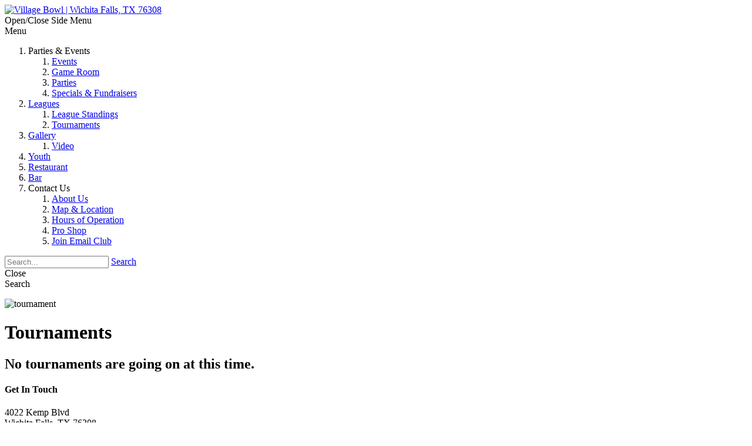

--- FILE ---
content_type: text/html; charset=utf-8
request_url: https://villagebowl.net/Leagues/Tournaments
body_size: 7556
content:
<!DOCTYPE html>
<html  lang="en-US">
<head id="Head"><meta content="text/html; charset=UTF-8" http-equiv="Content-Type" />
<meta name="REVISIT-AFTER" content="1 DAYS" />
<meta name="RATING" content="GENERAL" />
<meta name="RESOURCE-TYPE" content="DOCUMENT" />
<meta content="text/javascript" http-equiv="Content-Script-Type" />
<meta content="text/css" http-equiv="Content-Style-Type" />

<!-- Google Tag Manager (noscript) -->
<noscript><iframe src="https://www.googletagmanager.com/ns.html?id=GTM-TDV3K8N"
height="0" width="0" style="display:none;visibility:hidden"></iframe></noscript>
<!-- End Google Tag Manager (noscript) -->

<title>
	Tournaments
</title><meta id="MetaDescription" name="description" content="Village Bowl | Wichita Falls, TX 76308" /><meta id="MetaKeywords" name="keywords" content="Village Bowl | Wichita Falls, TX 76308" /><meta id="MetaRobots" name="robots" content="INDEX, FOLLOW" /><link href="/Resources/Shared/stylesheets/dnndefault/7.0.0/default.css?cdv=125" type="text/css" rel="stylesheet"/><link href="/Resources/Search/SearchSkinObjectPreview.css?cdv=125" type="text/css" rel="stylesheet"/><link href="/Portals/_default/Skins/Nova/common/bootstrap/css/bootstrap.min.css?cdv=125" type="text/css" rel="stylesheet"/><link href="/Portals/_default/Skins/Nova/common/fontawesome/css/all.min.css?cdv=125" type="text/css" rel="stylesheet"/><link href="/Portals/_default/Skins/Nova/common/css/base.css?cdv=125" type="text/css" rel="stylesheet"/><link href="/Portals/_default/Skins/Nova/skin.css?cdv=125" type="text/css" rel="stylesheet"/><link href="/Portals/_default/containers/nova/container.css?cdv=125" type="text/css" rel="stylesheet"/><link href="/Portals/0/portal.css?cdv=125" type="text/css" rel="stylesheet"/><script src="/Resources/libraries/jQuery/03_07_01/jquery.js?cdv=125" type="text/javascript"></script><script src="/Resources/libraries/jQuery-Migrate/03_04_01/jquery-migrate.js?cdv=125" type="text/javascript"></script><script src="/Resources/libraries/jQuery-UI/01_13_02/jquery-ui.min.js?cdv=125" type="text/javascript"></script><link id="skinStyleCss_Nova_style_custom_spkcai1whe4" rel="stylesheet" type="text/css" href="/Portals/_default/Skins/Nova/assets/css/custom/spkcai1whe4.css" /><link rel='SHORTCUT ICON' href='/Portals/0/VillageBowl_favicon.ico?ver=NECwOL0trPj4KHKafRO70Q%3d%3d' type='image/x-icon' />  
        
			    <script type="text/javascript">
			      var _gaq = _gaq || [];
			      _gaq.push(['_setAccount', 'UA-73953413-77']);
			      _gaq.push(['_trackPageview']);
			      
			 
			      (function() {
				    var ga = document.createElement('script'); ga.type = 'text/javascript'; ga.async = true;
				    ga.src = ('https:' == document.location.protocol ? 'https://' : 'http://') + 'stats.g.doubleclick.net/dc.js';
				    var s = document.getElementsByTagName('script')[0]; s.parentNode.insertBefore(ga, s);
			      })();
			    </script>
        
		  <meta name="viewport" content="width=device-width,initial-scale=1" /></head>
<body id="Body">

    <form method="post" action="/Leagues/Tournaments" id="Form" enctype="multipart/form-data">
<div class="aspNetHidden">
<input type="hidden" name="__EVENTTARGET" id="__EVENTTARGET" value="" />
<input type="hidden" name="__EVENTARGUMENT" id="__EVENTARGUMENT" value="" />
<input type="hidden" name="__VIEWSTATE" id="__VIEWSTATE" value="TrUt8VoRhWPZNUmRaHOHpJj97AT5pQzUWfXKPLonvaokGkTBhkjMvqaj0GtEL/lc0WJC3wUNw6oC+bbjhLuauU7Dq8McaqXE/pBAenGFAsKBTwvvnQ8SwXtXJO+zlkVE7mae7mp3V9fVO4VJUGF6GeRx/5hyW1VjlNCkc8fmUl0k+mkUqXsJZcS5gP0ttJ3P8mFTMqrjKCQ/8qVJZBSOSwcPcsEwD55r2lvsFQ==" />
</div>

<script type="text/javascript">
//<![CDATA[
var theForm = document.forms['Form'];
if (!theForm) {
    theForm = document.Form;
}
function __doPostBack(eventTarget, eventArgument) {
    if (!theForm.onsubmit || (theForm.onsubmit() != false)) {
        theForm.__EVENTTARGET.value = eventTarget;
        theForm.__EVENTARGUMENT.value = eventArgument;
        theForm.submit();
    }
}
//]]>
</script>


<script src="/WebResource.axd?d=pynGkmcFUV3DxBYXbQwdn22QHxJWh2Vs1PNg_nwzuzSzay7jfSZ6o1qcdBw1&amp;t=638901346200000000" type="text/javascript"></script>


<script src="/ScriptResource.axd?d=NJmAwtEo3IpnYaGQlo6LkEUs1u5L0kwYldVRiJFFzwg9I_0pbm7etLa5he1Ns0PGZEZESlBdf1zcKzNL-REut_Scq5UPHYyliFvS34KfLTispcveXA7KH9rvX24HXjD9dBH3dg2&amp;t=345ad968" type="text/javascript"></script>
<script src="/ScriptResource.axd?d=dwY9oWetJoIKqcdHKMMTNuimFbqSGEiTLtSsvORgujh69JfW1m-n_rti8edokDVt5tWrgI7imwBN-9zpbhpwTzEkwtpliT2MAyW_Y0YoAKQZo2outQM9IPceDl1qcg9w_5BKrAHx5BgZeyLe0&amp;t=345ad968" type="text/javascript"></script>
<div class="aspNetHidden">

	<input type="hidden" name="__VIEWSTATEGENERATOR" id="__VIEWSTATEGENERATOR" value="CA0B0334" />
	<input type="hidden" name="__VIEWSTATEENCRYPTED" id="__VIEWSTATEENCRYPTED" value="" />
	<input type="hidden" name="__EVENTVALIDATION" id="__EVENTVALIDATION" value="S/AG1K6Mfloj9GgsvZXZmOXlbr86PpVrBRX6Kg0R+L4IK6o0HUsOkKTs8KqzSDpOlANZOUKFd9MyKyj9nKS36AkyLkUsfoSG+69MVJxNsLH9Rp+bcugIbnpvPpGhWKyBTaWQU367p3aS6VRGktBGSN08Fs8=" />
</div><script src="/js/dnn.js?cdv=125" type="text/javascript"></script><script src="/js/dnn.modalpopup.js?cdv=125" type="text/javascript"></script><script src="/Portals/_default/Skins/Nova/common/bootstrap/js/bootstrap.bundle.min.js?cdv=125" type="text/javascript"></script><script src="/Portals/_default/Skins/Nova/common/js/main.js?cdv=125" type="text/javascript"></script><script src="/js/dnncore.js?cdv=125" type="text/javascript"></script><script src="/Resources/Search/SearchSkinObjectPreview.js?cdv=125" type="text/javascript"></script><script src="/js/dnn.servicesframework.js?cdv=125" type="text/javascript"></script>
<script type="text/javascript">
//<![CDATA[
Sys.WebForms.PageRequestManager._initialize('ScriptManager', 'Form', [], [], [], 90, '');
//]]>
</script>

        
        
        


<!-- loader_StyleWizardTemplateSection --><!-- loader_StyleWizardTemplateSectionEnd -->
<!-- header_StyleWizardTemplateSection -->
<div class="eds_logoFixedHeaderTriggerContainer">
	<div class="eds_fixedLogoContainer">
		<a id="dnn_dnnLOGO_hypLogo" title="Village Bowl | Wichita Falls, TX 76308" aria-label="Village Bowl | Wichita Falls, TX 76308" href="https://villagebowl.net/"><img id="dnn_dnnLOGO_imgLogo" src="/Portals/0/VB_mainLogo.jpg?ver=eWL_csLrgGKxyi3n1e6ffQ%3d%3d" alt="Village Bowl | Wichita Falls, TX 76308" /></a>
	</div>
	<span class="eds_headerTrigger eds_leftFixedheaderTrigger" tabindex="0">Open/Close Side Menu</span>
</div>
<div class="eds_menuType1">
	<div class="responsAbilityMenu">
		<div class="raMenuTriggerWrapper">
			<span class="raMenuTrigger" tabindex="0">
				<span tabindex="0">Menu</span>
			</span>
		</div>
		<nav class="raMenuWrapper"><ol><li class="edsmm_menuItem edsmm_first edsmm_hasChild PartiesampEvents edsmm_disabled"><span><span class="edsmm_itemContainer">Parties &amp; Events</span><span class="edsmm_childIndicator"></span></span><div class="edsmm_level_1"><div class="edsmm_menuListsContainer"><ol><li class="edsmm_menuItem edsmm_first Events"><span><a class="edsmm_itemContainer" href="https://villagebowl.net/Parties-Events/Events">Events</a><span class="edsmm_childIndicator"></span></span></li><li class="edsmm_menuItem GameRoom"><span><a class="edsmm_itemContainer" href="https://villagebowl.net/Parties-Events/Game-Room">Game Room</a><span class="edsmm_childIndicator"></span></span></li><li class="edsmm_menuItem Parties"><span><a class="edsmm_itemContainer" href="https://villagebowl.net/Parties-Events/Parties">Parties</a><span class="edsmm_childIndicator"></span></span></li><li class="edsmm_menuItem edsmm_last SpecialsampFundraisers"><span><a class="edsmm_itemContainer" href="https://villagebowl.net/Parties-Events/Specials-Fundraisers">Specials &amp; Fundraisers</a><span class="edsmm_childIndicator"></span></span></li></ol></div></div></li><li class="edsmm_menuItem edsmm_hasChild edsmm_active Leagues"><span><a class="edsmm_itemContainer" href="https://villagebowl.net/Leagues">Leagues</a><span class="edsmm_childIndicator"></span></span><div class="edsmm_level_1"><div class="edsmm_menuListsContainer"><ol><li class="edsmm_menuItem edsmm_first LeagueStandings"><span><a class="edsmm_itemContainer" href="https://villagebowl.net/Leagues/League-Standings">League Standings</a><span class="edsmm_childIndicator"></span></span></li><li class="edsmm_menuItem edsmm_last edsmm_active Tournaments"><span><a class="edsmm_itemContainer" href="https://villagebowl.net/Leagues/Tournaments">Tournaments</a><span class="edsmm_childIndicator"></span></span></li></ol></div></div></li><li class="edsmm_menuItem edsmm_hasChild Gallery"><span><a class="edsmm_itemContainer" href="https://villagebowl.net/Gallery">Gallery</a><span class="edsmm_childIndicator"></span></span><div class="edsmm_level_1"><div class="edsmm_menuListsContainer"><ol><li class="edsmm_menuItem edsmm_first edsmm_last Video"><span><a class="edsmm_itemContainer" href="https://villagebowl.net/Gallery/Video">Video</a><span class="edsmm_childIndicator"></span></span></li></ol></div></div></li><li class="edsmm_menuItem Youth"><span><a class="edsmm_itemContainer" href="https://villagebowl.net/Youth">Youth</a><span class="edsmm_childIndicator"></span></span></li><li class="edsmm_menuItem Restaurant"><span><a class="edsmm_itemContainer" href="https://villagebowl.net/Restaurant">Restaurant</a><span class="edsmm_childIndicator"></span></span></li><li class="edsmm_menuItem Bar"><span><a class="edsmm_itemContainer" href="https://villagebowl.net/Bar">Bar</a><span class="edsmm_childIndicator"></span></span></li><li class="edsmm_menuItem edsmm_last edsmm_hasChild ContactUs edsmm_disabled"><span><span class="edsmm_itemContainer">Contact Us</span><span class="edsmm_childIndicator"></span></span><div class="edsmm_level_1"><div class="edsmm_menuListsContainer"><ol><li class="edsmm_menuItem edsmm_first AboutUs"><span><a class="edsmm_itemContainer" href="https://villagebowl.net/Contact-Us/About-Us">About Us</a><span class="edsmm_childIndicator"></span></span></li><li class="edsmm_menuItem MapampLocation"><span><a class="edsmm_itemContainer" href="https://villagebowl.net/Contact-Us/Map-Location">Map &amp; Location</a><span class="edsmm_childIndicator"></span></span></li><li class="edsmm_menuItem HoursofOperation"><span><a class="edsmm_itemContainer" href="https://villagebowl.net/Contact-Us/Hours-of-Operation">Hours of Operation</a><span class="edsmm_childIndicator"></span></span></li><li class="edsmm_menuItem ProShop"><span><a class="edsmm_itemContainer" href="https://villagebowl.net/Contact-Us/Pro-Shop">Pro Shop</a><span class="edsmm_childIndicator"></span></span></li><li class="edsmm_menuItem edsmm_last JoinEmailClub"><span><a class="edsmm_itemContainer" href="https://villagebowl.net/Contact-Us/Join-Email-Club">Join Email Club</a><span class="edsmm_childIndicator"></span></span></li></ol></div></div></li></ol></nav>
	</div>
</div>
<div class="eds_searchContainer">
	<div>
		<span id="dnn_dnnSearch_ClassicSearch">
    
    
    <span class="searchInputContainer" data-moreresults="See More Results" data-noresult="No Results Found">
        <input name="dnn$dnnSearch$txtSearch" type="text" maxlength="255" size="20" id="dnn_dnnSearch_txtSearch" class="NormalTextBox" aria-label="Search" autocomplete="off" placeholder="Search..." />
        <a class="dnnSearchBoxClearText" title="Clear search text"></a>
    </span>
    <a id="dnn_dnnSearch_cmdSearch" class="SearchButton" href="javascript:__doPostBack(&#39;dnn$dnnSearch$cmdSearch&#39;,&#39;&#39;)">Search</a>
</span>


<script type="text/javascript">
    $(function() {
        if (typeof dnn != "undefined" && typeof dnn.searchSkinObject != "undefined") {
            var searchSkinObject = new dnn.searchSkinObject({
                delayTriggerAutoSearch : 400,
                minCharRequiredTriggerAutoSearch : 2,
                searchType: 'S',
                enableWildSearch: true,
                cultureCode: 'en-US',
                portalId: -1
                }
            );
            searchSkinObject.init();
            
            
            // attach classic search
            var siteBtn = $('#dnn_dnnSearch_SiteRadioButton');
            var webBtn = $('#dnn_dnnSearch_WebRadioButton');
            var clickHandler = function() {
                if (siteBtn.is(':checked')) searchSkinObject.settings.searchType = 'S';
                else searchSkinObject.settings.searchType = 'W';
            };
            siteBtn.on('change', clickHandler);
            webBtn.on('change', clickHandler);
            
            
        }
    });
</script>

	</div>
	<span class="eds_searchClose">Close</span>
</div>
<header class="eds_leftFixedheader">
	<div>
		<div>
			<div id="dnn_sideHeaderTopPane" class="eds_sideHeaderPane eds_sideHeaderTop DNNEmptyPane"></div>
			<div class="eds_language">
				<div class="language-object" >


</div>
			</div>
			<div class="eds_userLogin">
				

				
			</div>
			<div class="eds_searchTrigger eds_search1Toggle">Search</div>
			<div id="dnn_sideHeaderBottomPane" class="eds_sideHeaderPane eds_sideHeaderBottom DNNEmptyPane"></div>
		</div>
	</div>
</header>
<div class="eds_fixedHeaderContent eds_headerHeight" data-placeholder-selector=".eds_headerHeightHolder">
	<div id="dnn_headerWide" class="eds_headerContent DNNEmptyPane"></div>
	<!-- pageDetails_StyleWizardTemplateSection --><!-- pageDetails_StyleWizardTemplateSectionEnd -->
</div>
<div class="eds_headerHeightHolder"></div>
<!-- header_StyleWizardTemplateSectionEnd -->
<p id="MainContent" tabindex="-1"></p>
<div class="EasyDNNSkin_Nova">
	<div class="container">
		<div class="row">
			<div id="dnn_subHeaderWide" class="col-sm-12 eds_subHeaderWide DNNEmptyPane"></div>
		</div>
	</div>
	<main>
		<div class="container">
			<div class="row">
				<div id="dnn_ContentPane" class="col-sm-12"><div class="DnnModule DnnModule-DNN_HTML DnnModule-715"><a name="715"></a></div></div>
			</div>
			<div class="row">
				<div id="dnn_leftPane" class="col-sm-8 DNNEmptyPane"></div>
				<div id="dnn_sidebarPane" class="col-sm-4 DNNEmptyPane"></div>
			</div>
			<div class="row">
				<div id="dnn_sidebarLeftPane" class="col-sm-4 DNNEmptyPane"></div>
				<div id="dnn_rightPane" class="col-sm-8 DNNEmptyPane"></div>
			</div>
			<div class="row">
				<div id="dnn_contentLeftPane" class="col-sm-4 DNNEmptyPane"></div>
				<div id="dnn_contentMiddlePane" class="col-sm-4 DNNEmptyPane"></div>
				<div id="dnn_contentRightPane" class="col-sm-4 DNNEmptyPane"></div>
			</div>
		</div>
		<div id="dnn_ContentPaneWide" class="DNNEmptyPane"></div>
		<div class="eds_content2Background">
			<div class="container">
				<div class="row">
					<div id="dnn_contentPane2" class="col-sm-12 DNNEmptyPane"></div>
				</div>
				<div class="row">
					<div id="dnn_leftPane2" class="col-sm-6 DNNEmptyPane"></div>
					<div id="dnn_rightPane2" class="col-sm-6 DNNEmptyPane"></div>
				</div>
				<div class="row">
					<div id="dnn_threeColumnLeftPane2" class="col-sm-4 DNNEmptyPane"></div>
					<div id="dnn_threeColumnMiddlePane2" class="col-sm-4 DNNEmptyPane"></div>
					<div id="dnn_threeColumnRightPane2" class="col-sm-4 DNNEmptyPane"></div>
				</div>
			</div>
			<div id="dnn_contentPane2wide" class="DNNEmptyPane"></div>
		</div>
		<div class="container">
			<div class="row">
				<div id="dnn_contentPane3" class="eds_contentBellow2 col-sm-12"><div class="DnnModule DnnModule-EasyDNNBlockBuilder DnnModule-716"><a name="716"></a>
<div class="eds_containers_Nova eds_templateGroup_noTitle eds_template_NoTitleNoPadding eds_noPadding">
	<div id="dnn_ctr716_ContentPane"><!-- Start_Module_716 --><div id="dnn_ctr716_ModuleContent" class="DNNModuleContent ModEasyDNNBlockBuilderC">
	
<div id="main-content-716" class="edsBB__wrapper" data-moduleid="716">
	<div class="container">
									<div class="row">
										<div class="col-sm-12" data-col="12">


<img alt="tournament" class="img-fluid mx-auto d-block" src="/Portals/0/BlockBuilderImages/716/tbird_banners5 Pin Balls.jpg">


<div class="pt-5 pb-5">
	<h1 class="eds_darkText">Tournaments</h1>
	<h2>No tournaments are going on at this time. </h2>
	
</div>
</div>
									</div>
								</div>
	
	

	
	
	
</div>


</div><!-- End_Module_716 --></div>
</div>
</div></div>
			</div>
		</div>
		<div class="eds_paralaxBackground eds_pBackground1">
			<div class="container">
				<div class="row">
					<div id="dnn_contentPane4" class="col-sm-12 DNNEmptyPane"></div>
					<div id="dnn_leftPane4" class="col-sm-8 DNNEmptyPane"></div>
					<div id="dnn_sidebarPane4" class="col-sm-4 DNNEmptyPane"></div>
				</div>
			</div>
			<div id="dnn_contentPane4wide" class="DNNEmptyPane"></div>
		</div>
		<div class="container">
			<div class="row">
				<div id="dnn_sidebarPane5" class="col-sm-4 eds_container DNNEmptyPane"></div>
				<div id="dnn_rightPane5" class="col-sm-8 eds_container DNNEmptyPane"></div>
			</div>
			<div class="row">
				<div id="dnn_contentPane5" class="col-sm-12 DNNEmptyPane"></div>
			</div>
		</div>
		<div class="eds_content6Background">
			<div class="container">
				<div class="row">
					<div id="dnn_contentPane6" class="col-sm-12 DNNEmptyPane"></div>
				</div>
			</div>
		</div>
		<div class="eds_paralaxBackground eds_pBackground2">
			<div class="container">
				<div class="row">
					<div id="dnn_contentPane7" class="col-sm-12 DNNEmptyPane"></div>
				</div>
			</div>
			<div id="dnn_contentPane7wide" class="DNNEmptyPane"></div>
		</div>
		<div id="dnn_contentPane8Wide" class="DNNEmptyPane"></div>
		<div class="container">
			<div class="row">
				<div id="dnn_leftPane8" class="col-sm-8 DNNEmptyPane"></div>
				<div id="dnn_sidebarPane8" class="col-sm-4 DNNEmptyPane"></div>
			</div>
		</div>
		<div id="dnn_contentPane8" class="container DNNEmptyPane"></div>
		<div class="container">
			<div class="row">
				<div id="dnn_sidebarLeftPane8" class="col-sm-4 DNNEmptyPane"></div>
				<div id="dnn_rightPane8" class="col-sm-8 DNNEmptyPane"></div>
			</div>
		</div>
		<div class="eds_bottomBannerBg">
			<div class="container">
				<div class="row">
					<div id="dnn_BottomBanner" class="col-sm-12"><div class="DnnModule DnnModule-EasyDNNBlockBuilder DnnModule-690"><a name="690"></a>
<div class="eds_containers_Nova eds_templateGroup_noTitle eds_template_NoTitleNoPadding eds_noPadding">
	<div id="dnn_ctr690_ContentPane"><!-- Start_Module_690 --><div id="dnn_ctr690_ModuleContent" class="DNNModuleContent ModEasyDNNBlockBuilderC">
	
<div id="main-content-690" class="edsBB__wrapper" data-moduleid="690">
	<div class="pt-5">
	<div class="row">
		<div class="col-md-12" data-col="12">
			
				<div class="row pt-3 pb-3">
					<div class="col-md-4">
						<h4 class="mb-3 eds_primaryColor">Get In Touch</h4>
						<span role="presentation" class="fas fa-home eds_primaryColor fa-2x mr-2 mb-3"></span>
						<span class="eds_primaryColor mb-3">4022 Kemp Blvd</span><br>
						<span class="eds_primaryColor mr-2 mb-3">Wichita Falls, TX 76308</span><br>
						<span role="presentation" class="fas fa-phone eds_primaryColor fa-2x mr-2 mb-3"></span>
						<span class="eds_primaryColor mb-3">940-696-BOWL</span><br>
						<span role="presentation" class="far fa-envelope eds_primaryColor fa-2x mr-2"></span>
						<a class="eds_primaryColor" href="/contact-us/map-location" aria-label="Link to contact us">Contact us</a>
					</div>

					<div class="col-md-4">
						<h4 class="mb-3 eds_primaryColor">Quick Links</h4>
						<nav aria-label="Footer navigation">
							<ul>
								<li><a class="eds_primaryColor" aria-label="Link to Contact page" href="/contact-us/about-us">About Us</a></li>
								<li><a class="eds_primaryColor" aria-label="Link to Leagues page" href="/leagues">Leagues</a></li>
								<li><a class="eds_primaryColor" aria-label="Link to Parties page" href="/Parties-Events/Parties">Parties</a></li>
								<li><a class="eds_primaryColor" aria-label="Link to Youth page" href="/youth">Youth</a></li>
								<li><a class="eds_primaryColor" aria-label="Link to Youth page" href="/Parties-Events/Specials-Fundraisers">Specials</a></li>
								<li><a class="eds_primaryColor" aria-label="Link to Email Club page" href="/contact-us/join-email-club">Join Email Club</a></li>
							</ul>
						</nav>
					</div>
					<div class="col-md-4">
						
							<img class="img-fluid mx-auto d-block" src="/Portals/0/VB_mainLogo.jpg" alt="main logo" style="width: 50%;">
			
			</div>
			</div>
			
			</div>
			</div>
			</div>
	
	

	
	
	
</div>


</div><!-- End_Module_690 --></div>
</div>
</div></div>
				</div>
			</div>
		</div>
		<div class="container">
			<div class="row">
				<div id="dnn_BottomPane1" class="col-sm-12 DNNEmptyPane"></div>
			</div>
		</div>
		<div id="dnn_BottomPane2Wide" class="eds_bottomPane2Wide DNNEmptyPane"></div>
		<div class="container">
			<div class="row">
				<div id="dnn_BottomPane3" class="col-sm-12 DNNEmptyPane"></div>
			</div>
		</div>
	</main>
</div>
<!-- footer_StyleWizardTemplateSection -->
<footer class="eds_footer eds_footer3">
	<div class="container-fluid">
		<div class="row">
			<div class="col-md-4">
				<div id="dnn_FooterPane1" class="eds_footerPane DNNEmptyPane"></div>
			</div>
			<div class="col-md-4">
				<div id="dnn_FooterPane2" class="eds_footerPane DNNEmptyPane"></div>
			</div>
			<div class="col-md-4">
				<div id="dnn_FooterPane3" class="eds_footerPane DNNEmptyPane"></div>
			</div>
		</div>
	</div>
	<div class="eds_footerBottom clearfix">
		<div class="container-fluid">
			<ul class="eds_copyRight float-left">
				<li><span id="dnn_dnnCopyright_lblCopyright" class="SkinObject">Copyright 2025 by Village Bowl</span>
</li>
				<li><a id="dnn_dnnTerms_hypTerms" class="SkinObject" rel="nofollow" href="https://villagebowl.net/Terms">Terms Of Use</a></li>
				<li><a id="dnn_dnnPrivacy_hypPrivacy" class="SkinObject" rel="nofollow" href="https://villagebowl.net/Privacy">Privacy Statement</a></li>
			</ul>
			<div id="dnn_FooterBottom" class="float-right DNNEmptyPane"></div>
		</div>
	</div>
</footer>
<!-- footer_StyleWizardTemplateSectionEnd -->
<a data-options='{ "speed": 700,"easing": "easeOutQuint","updateURL": false }' aria-label="Skip To Top" href="#" class="eds_scrollTo eds_backToTop"><span>Back To Top</span></a>


<!--CDF(Css|/Portals/_default/Skins/Nova/common/bootstrap/css/bootstrap.min.css?cdv=125|DnnPageHeaderProvider|11)-->
<!--CDF(Css|/Portals/_default/Skins/Nova/common/fontawesome/css/all.min.css?cdv=125|DnnPageHeaderProvider|12)-->
<!--CDF(Css|/Portals/_default/Skins/Nova/common/css/base.css?cdv=125|DnnPageHeaderProvider|13)-->


<!--CDF(Javascript|/Portals/_default/Skins/Nova/common/bootstrap/js/bootstrap.bundle.min.js?cdv=125|DnnBodyProvider|100)-->
<!--CDF(Javascript|/Portals/_default/Skins/Nova/common/js/main.js?cdv=125|DnnBodyProvider|100)-->

        <input name="ScrollTop" type="hidden" id="ScrollTop" />
        <input name="__dnnVariable" type="hidden" id="__dnnVariable" autocomplete="off" value="`{`__scdoff`:`1`,`sf_siteRoot`:`/`,`sf_tabId`:`160`}" />
        <input name="__RequestVerificationToken" type="hidden" value="fcjEeVp9a_y_N6XEB1EMkxlBIeftaXz3stR3jSKGzt_z_odDCTzC54_uyFQnQ86UOokPmg2" />
    </form>
    <!--CDF(Javascript|/js/dnncore.js?cdv=125|DnnBodyProvider|100)--><!--CDF(Javascript|/js/dnn.modalpopup.js?cdv=125|DnnBodyProvider|50)--><!--CDF(Css|/Resources/Shared/stylesheets/dnndefault/7.0.0/default.css?cdv=125|DnnPageHeaderProvider|5)--><!--CDF(Css|/Portals/_default/Skins/Nova/skin.css?cdv=125|DnnPageHeaderProvider|15)--><!--CDF(Css|/Portals/_default/containers/nova/container.css?cdv=125|DnnPageHeaderProvider|25)--><!--CDF(Css|/Portals/_default/containers/nova/container.css?cdv=125|DnnPageHeaderProvider|25)--><!--CDF(Css|/Portals/_default/containers/nova/container.css?cdv=125|DnnPageHeaderProvider|25)--><!--CDF(Css|/Portals/0/portal.css?cdv=125|DnnPageHeaderProvider|35)--><!--CDF(Css|/Resources/Search/SearchSkinObjectPreview.css?cdv=125|DnnPageHeaderProvider|10)--><!--CDF(Javascript|/Resources/Search/SearchSkinObjectPreview.js?cdv=125|DnnBodyProvider|100)--><!--CDF(Javascript|/js/dnn.js?cdv=125|DnnBodyProvider|12)--><!--CDF(Javascript|/js/dnn.servicesframework.js?cdv=125|DnnBodyProvider|100)--><!--CDF(Javascript|/Resources/libraries/jQuery-Migrate/03_04_01/jquery-migrate.js?cdv=125|DnnPageHeaderProvider|6)--><!--CDF(Javascript|/Resources/libraries/jQuery-UI/01_13_02/jquery-ui.min.js?cdv=125|DnnPageHeaderProvider|10)--><!--CDF(Javascript|/Resources/libraries/jQuery/03_07_01/jquery.js?cdv=125|DnnPageHeaderProvider|5)-->
    
</body>
</html>
